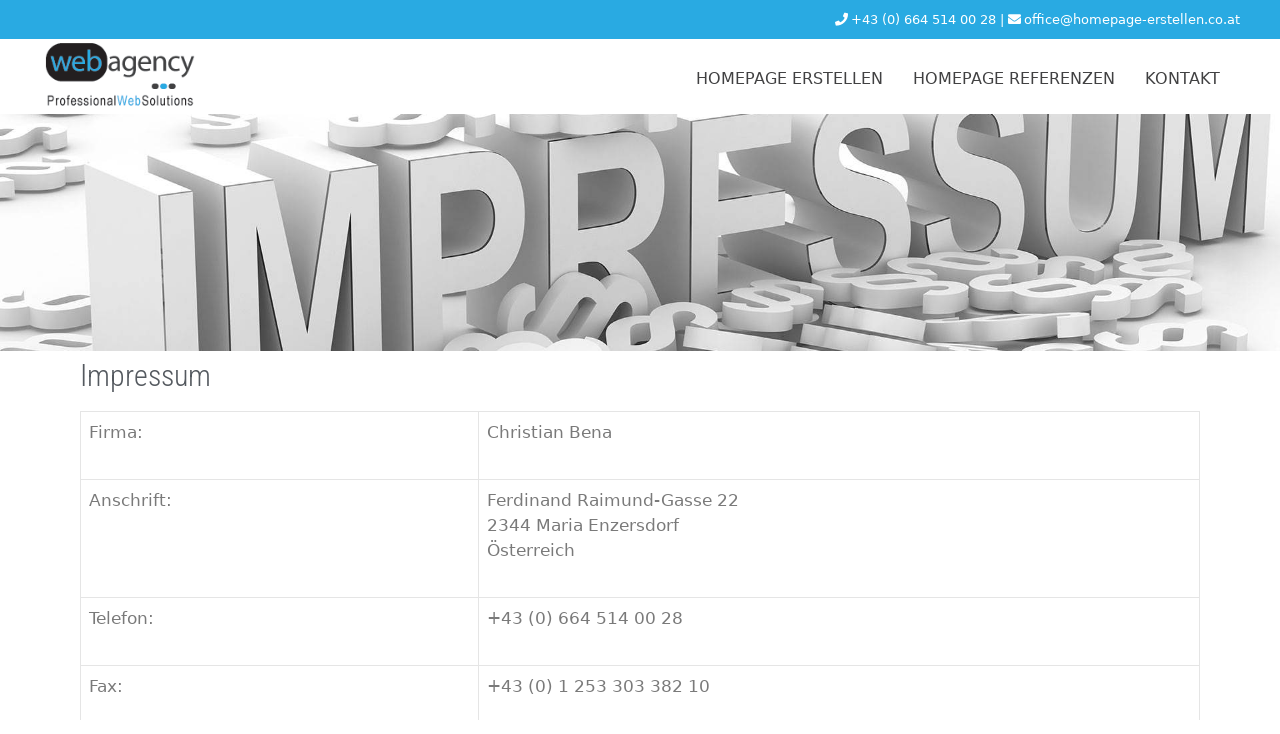

--- FILE ---
content_type: text/html; charset=UTF-8
request_url: https://www.homepage-erstellen.co.at/impressum/
body_size: 15363
content:
<!DOCTYPE html>
<html lang="de">
<head>
	<meta charset="UTF-8">
	<title>Impressum - Homepage erstellen</title>
<meta name="viewport" content="width=device-width, initial-scale=1"><meta name="description" content="Impressum Firma:Christian BenaAnschrift:Ferdinand Raimund-Gasse 22 2344 Maria Enzersdorf ÖsterreichTelefon:+43 (0) 664 514 00 28Fax:+43 (0) 1 253 303 382 10E-Mail:office@web-agency.atUID:ATU64160428Unternehmensgegenstand:Dienstleistungen in der automatischen Datenverarbeitung und InformationstechnikKammerzugehörigkeit:NÖ Wirtschaftskammer DatenschutzerklärungDie Nutzung unserer Seite ist ohne eine Angabe von personenbezogenen Daten möglich. Für die Nutzung einzelner Services unserer Seite können sich hierfür abweichende Regelungen&hellip;">
<meta name="robots" content="index, follow, max-snippet:-1, max-image-preview:large, max-video-preview:-1">
<link rel="canonical" href="https://www.homepage-erstellen.co.at/impressum/">
<meta property="og:url" content="https://www.homepage-erstellen.co.at/impressum/">
<meta property="og:site_name" content="Homepage erstellen">
<meta property="og:locale" content="de_DE">
<meta property="og:type" content="article">
<meta property="og:title" content="Impressum - Homepage erstellen">
<meta property="og:description" content="Impressum Firma:Christian BenaAnschrift:Ferdinand Raimund-Gasse 22 2344 Maria Enzersdorf ÖsterreichTelefon:+43 (0) 664 514 00 28Fax:+43 (0) 1 253 303 382 10E-Mail:office@web-agency.atUID:ATU64160428Unternehmensgegenstand:Dienstleistungen in der automatischen Datenverarbeitung und InformationstechnikKammerzugehörigkeit:NÖ Wirtschaftskammer DatenschutzerklärungDie Nutzung unserer Seite ist ohne eine Angabe von personenbezogenen Daten möglich. Für die Nutzung einzelner Services unserer Seite können sich hierfür abweichende Regelungen&hellip;">
<meta property="fb:pages" content="">
<meta property="fb:admins" content="">
<meta property="fb:app_id" content="">
<meta name="twitter:card" content="summary">
<meta name="twitter:title" content="Impressum - Homepage erstellen">
<meta name="twitter:description" content="Impressum Firma:Christian BenaAnschrift:Ferdinand Raimund-Gasse 22 2344 Maria Enzersdorf ÖsterreichTelefon:+43 (0) 664 514 00 28Fax:+43 (0) 1 253 303 382 10E-Mail:office@web-agency.atUID:ATU64160428Unternehmensgegenstand:Dienstleistungen in der automatischen Datenverarbeitung und InformationstechnikKammerzugehörigkeit:NÖ Wirtschaftskammer DatenschutzerklärungDie Nutzung unserer Seite ist ohne eine Angabe von personenbezogenen Daten möglich. Für die Nutzung einzelner Services unserer Seite können sich hierfür abweichende Regelungen&hellip;">


<link rel="alternate" type="application/rss+xml" title="Homepage erstellen &raquo; Feed" href="https://www.homepage-erstellen.co.at/feed/" />
<link rel="alternate" type="application/rss+xml" title="Homepage erstellen &raquo; Kommentar-Feed" href="https://www.homepage-erstellen.co.at/comments/feed/" />
<link rel="alternate" title="oEmbed (JSON)" type="application/json+oembed" href="https://www.homepage-erstellen.co.at/wp-json/oembed/1.0/embed?url=https%3A%2F%2Fwww.homepage-erstellen.co.at%2Fimpressum%2F" />
<link rel="alternate" title="oEmbed (XML)" type="text/xml+oembed" href="https://www.homepage-erstellen.co.at/wp-json/oembed/1.0/embed?url=https%3A%2F%2Fwww.homepage-erstellen.co.at%2Fimpressum%2F&#038;format=xml" />
<style id='wp-img-auto-sizes-contain-inline-css'>
img:is([sizes=auto i],[sizes^="auto," i]){contain-intrinsic-size:3000px 1500px}
/*# sourceURL=wp-img-auto-sizes-contain-inline-css */
</style>
<link rel='stylesheet' id='generate-fonts-css' href='//www.homepage-erstellen.co.at/wp-content/uploads/omgf/generate-fonts/generate-fonts.css?ver=1700463942' media='all' />
<style id='wp-emoji-styles-inline-css'>

	img.wp-smiley, img.emoji {
		display: inline !important;
		border: none !important;
		box-shadow: none !important;
		height: 1em !important;
		width: 1em !important;
		margin: 0 0.07em !important;
		vertical-align: -0.1em !important;
		background: none !important;
		padding: 0 !important;
	}
/*# sourceURL=wp-emoji-styles-inline-css */
</style>
<style id='classic-theme-styles-inline-css'>
/*! This file is auto-generated */
.wp-block-button__link{color:#fff;background-color:#32373c;border-radius:9999px;box-shadow:none;text-decoration:none;padding:calc(.667em + 2px) calc(1.333em + 2px);font-size:1.125em}.wp-block-file__button{background:#32373c;color:#fff;text-decoration:none}
/*# sourceURL=/wp-includes/css/classic-themes.min.css */
</style>
<style id='global-styles-inline-css'>
:root{--wp--preset--aspect-ratio--square: 1;--wp--preset--aspect-ratio--4-3: 4/3;--wp--preset--aspect-ratio--3-4: 3/4;--wp--preset--aspect-ratio--3-2: 3/2;--wp--preset--aspect-ratio--2-3: 2/3;--wp--preset--aspect-ratio--16-9: 16/9;--wp--preset--aspect-ratio--9-16: 9/16;--wp--preset--color--black: #000000;--wp--preset--color--cyan-bluish-gray: #abb8c3;--wp--preset--color--white: #ffffff;--wp--preset--color--pale-pink: #f78da7;--wp--preset--color--vivid-red: #cf2e2e;--wp--preset--color--luminous-vivid-orange: #ff6900;--wp--preset--color--luminous-vivid-amber: #fcb900;--wp--preset--color--light-green-cyan: #7bdcb5;--wp--preset--color--vivid-green-cyan: #00d084;--wp--preset--color--pale-cyan-blue: #8ed1fc;--wp--preset--color--vivid-cyan-blue: #0693e3;--wp--preset--color--vivid-purple: #9b51e0;--wp--preset--color--contrast: var(--contrast);--wp--preset--color--contrast-2: var(--contrast-2);--wp--preset--color--contrast-3: var(--contrast-3);--wp--preset--color--base: var(--base);--wp--preset--color--base-2: var(--base-2);--wp--preset--color--base-3: var(--base-3);--wp--preset--color--accent: var(--accent);--wp--preset--gradient--vivid-cyan-blue-to-vivid-purple: linear-gradient(135deg,rgb(6,147,227) 0%,rgb(155,81,224) 100%);--wp--preset--gradient--light-green-cyan-to-vivid-green-cyan: linear-gradient(135deg,rgb(122,220,180) 0%,rgb(0,208,130) 100%);--wp--preset--gradient--luminous-vivid-amber-to-luminous-vivid-orange: linear-gradient(135deg,rgb(252,185,0) 0%,rgb(255,105,0) 100%);--wp--preset--gradient--luminous-vivid-orange-to-vivid-red: linear-gradient(135deg,rgb(255,105,0) 0%,rgb(207,46,46) 100%);--wp--preset--gradient--very-light-gray-to-cyan-bluish-gray: linear-gradient(135deg,rgb(238,238,238) 0%,rgb(169,184,195) 100%);--wp--preset--gradient--cool-to-warm-spectrum: linear-gradient(135deg,rgb(74,234,220) 0%,rgb(151,120,209) 20%,rgb(207,42,186) 40%,rgb(238,44,130) 60%,rgb(251,105,98) 80%,rgb(254,248,76) 100%);--wp--preset--gradient--blush-light-purple: linear-gradient(135deg,rgb(255,206,236) 0%,rgb(152,150,240) 100%);--wp--preset--gradient--blush-bordeaux: linear-gradient(135deg,rgb(254,205,165) 0%,rgb(254,45,45) 50%,rgb(107,0,62) 100%);--wp--preset--gradient--luminous-dusk: linear-gradient(135deg,rgb(255,203,112) 0%,rgb(199,81,192) 50%,rgb(65,88,208) 100%);--wp--preset--gradient--pale-ocean: linear-gradient(135deg,rgb(255,245,203) 0%,rgb(182,227,212) 50%,rgb(51,167,181) 100%);--wp--preset--gradient--electric-grass: linear-gradient(135deg,rgb(202,248,128) 0%,rgb(113,206,126) 100%);--wp--preset--gradient--midnight: linear-gradient(135deg,rgb(2,3,129) 0%,rgb(40,116,252) 100%);--wp--preset--font-size--small: 13px;--wp--preset--font-size--medium: 20px;--wp--preset--font-size--large: 36px;--wp--preset--font-size--x-large: 42px;--wp--preset--spacing--20: 0.44rem;--wp--preset--spacing--30: 0.67rem;--wp--preset--spacing--40: 1rem;--wp--preset--spacing--50: 1.5rem;--wp--preset--spacing--60: 2.25rem;--wp--preset--spacing--70: 3.38rem;--wp--preset--spacing--80: 5.06rem;--wp--preset--shadow--natural: 6px 6px 9px rgba(0, 0, 0, 0.2);--wp--preset--shadow--deep: 12px 12px 50px rgba(0, 0, 0, 0.4);--wp--preset--shadow--sharp: 6px 6px 0px rgba(0, 0, 0, 0.2);--wp--preset--shadow--outlined: 6px 6px 0px -3px rgb(255, 255, 255), 6px 6px rgb(0, 0, 0);--wp--preset--shadow--crisp: 6px 6px 0px rgb(0, 0, 0);}:where(.is-layout-flex){gap: 0.5em;}:where(.is-layout-grid){gap: 0.5em;}body .is-layout-flex{display: flex;}.is-layout-flex{flex-wrap: wrap;align-items: center;}.is-layout-flex > :is(*, div){margin: 0;}body .is-layout-grid{display: grid;}.is-layout-grid > :is(*, div){margin: 0;}:where(.wp-block-columns.is-layout-flex){gap: 2em;}:where(.wp-block-columns.is-layout-grid){gap: 2em;}:where(.wp-block-post-template.is-layout-flex){gap: 1.25em;}:where(.wp-block-post-template.is-layout-grid){gap: 1.25em;}.has-black-color{color: var(--wp--preset--color--black) !important;}.has-cyan-bluish-gray-color{color: var(--wp--preset--color--cyan-bluish-gray) !important;}.has-white-color{color: var(--wp--preset--color--white) !important;}.has-pale-pink-color{color: var(--wp--preset--color--pale-pink) !important;}.has-vivid-red-color{color: var(--wp--preset--color--vivid-red) !important;}.has-luminous-vivid-orange-color{color: var(--wp--preset--color--luminous-vivid-orange) !important;}.has-luminous-vivid-amber-color{color: var(--wp--preset--color--luminous-vivid-amber) !important;}.has-light-green-cyan-color{color: var(--wp--preset--color--light-green-cyan) !important;}.has-vivid-green-cyan-color{color: var(--wp--preset--color--vivid-green-cyan) !important;}.has-pale-cyan-blue-color{color: var(--wp--preset--color--pale-cyan-blue) !important;}.has-vivid-cyan-blue-color{color: var(--wp--preset--color--vivid-cyan-blue) !important;}.has-vivid-purple-color{color: var(--wp--preset--color--vivid-purple) !important;}.has-black-background-color{background-color: var(--wp--preset--color--black) !important;}.has-cyan-bluish-gray-background-color{background-color: var(--wp--preset--color--cyan-bluish-gray) !important;}.has-white-background-color{background-color: var(--wp--preset--color--white) !important;}.has-pale-pink-background-color{background-color: var(--wp--preset--color--pale-pink) !important;}.has-vivid-red-background-color{background-color: var(--wp--preset--color--vivid-red) !important;}.has-luminous-vivid-orange-background-color{background-color: var(--wp--preset--color--luminous-vivid-orange) !important;}.has-luminous-vivid-amber-background-color{background-color: var(--wp--preset--color--luminous-vivid-amber) !important;}.has-light-green-cyan-background-color{background-color: var(--wp--preset--color--light-green-cyan) !important;}.has-vivid-green-cyan-background-color{background-color: var(--wp--preset--color--vivid-green-cyan) !important;}.has-pale-cyan-blue-background-color{background-color: var(--wp--preset--color--pale-cyan-blue) !important;}.has-vivid-cyan-blue-background-color{background-color: var(--wp--preset--color--vivid-cyan-blue) !important;}.has-vivid-purple-background-color{background-color: var(--wp--preset--color--vivid-purple) !important;}.has-black-border-color{border-color: var(--wp--preset--color--black) !important;}.has-cyan-bluish-gray-border-color{border-color: var(--wp--preset--color--cyan-bluish-gray) !important;}.has-white-border-color{border-color: var(--wp--preset--color--white) !important;}.has-pale-pink-border-color{border-color: var(--wp--preset--color--pale-pink) !important;}.has-vivid-red-border-color{border-color: var(--wp--preset--color--vivid-red) !important;}.has-luminous-vivid-orange-border-color{border-color: var(--wp--preset--color--luminous-vivid-orange) !important;}.has-luminous-vivid-amber-border-color{border-color: var(--wp--preset--color--luminous-vivid-amber) !important;}.has-light-green-cyan-border-color{border-color: var(--wp--preset--color--light-green-cyan) !important;}.has-vivid-green-cyan-border-color{border-color: var(--wp--preset--color--vivid-green-cyan) !important;}.has-pale-cyan-blue-border-color{border-color: var(--wp--preset--color--pale-cyan-blue) !important;}.has-vivid-cyan-blue-border-color{border-color: var(--wp--preset--color--vivid-cyan-blue) !important;}.has-vivid-purple-border-color{border-color: var(--wp--preset--color--vivid-purple) !important;}.has-vivid-cyan-blue-to-vivid-purple-gradient-background{background: var(--wp--preset--gradient--vivid-cyan-blue-to-vivid-purple) !important;}.has-light-green-cyan-to-vivid-green-cyan-gradient-background{background: var(--wp--preset--gradient--light-green-cyan-to-vivid-green-cyan) !important;}.has-luminous-vivid-amber-to-luminous-vivid-orange-gradient-background{background: var(--wp--preset--gradient--luminous-vivid-amber-to-luminous-vivid-orange) !important;}.has-luminous-vivid-orange-to-vivid-red-gradient-background{background: var(--wp--preset--gradient--luminous-vivid-orange-to-vivid-red) !important;}.has-very-light-gray-to-cyan-bluish-gray-gradient-background{background: var(--wp--preset--gradient--very-light-gray-to-cyan-bluish-gray) !important;}.has-cool-to-warm-spectrum-gradient-background{background: var(--wp--preset--gradient--cool-to-warm-spectrum) !important;}.has-blush-light-purple-gradient-background{background: var(--wp--preset--gradient--blush-light-purple) !important;}.has-blush-bordeaux-gradient-background{background: var(--wp--preset--gradient--blush-bordeaux) !important;}.has-luminous-dusk-gradient-background{background: var(--wp--preset--gradient--luminous-dusk) !important;}.has-pale-ocean-gradient-background{background: var(--wp--preset--gradient--pale-ocean) !important;}.has-electric-grass-gradient-background{background: var(--wp--preset--gradient--electric-grass) !important;}.has-midnight-gradient-background{background: var(--wp--preset--gradient--midnight) !important;}.has-small-font-size{font-size: var(--wp--preset--font-size--small) !important;}.has-medium-font-size{font-size: var(--wp--preset--font-size--medium) !important;}.has-large-font-size{font-size: var(--wp--preset--font-size--large) !important;}.has-x-large-font-size{font-size: var(--wp--preset--font-size--x-large) !important;}
:where(.wp-block-post-template.is-layout-flex){gap: 1.25em;}:where(.wp-block-post-template.is-layout-grid){gap: 1.25em;}
:where(.wp-block-term-template.is-layout-flex){gap: 1.25em;}:where(.wp-block-term-template.is-layout-grid){gap: 1.25em;}
:where(.wp-block-columns.is-layout-flex){gap: 2em;}:where(.wp-block-columns.is-layout-grid){gap: 2em;}
:root :where(.wp-block-pullquote){font-size: 1.5em;line-height: 1.6;}
/*# sourceURL=global-styles-inline-css */
</style>
<link rel='stylesheet' id='wpa-css-css' href='https://www.homepage-erstellen.co.at/wp-content/plugins/honeypot/includes/css/wpa.css?ver=2.3.04' media='all' />
<link rel='stylesheet' id='generate-style-grid-css' href='https://www.homepage-erstellen.co.at/wp-content/themes/generatepress/assets/css/unsemantic-grid.min.css?ver=3.6.1' media='all' />
<link rel='stylesheet' id='generate-style-css' href='https://www.homepage-erstellen.co.at/wp-content/themes/generatepress/assets/css/style.min.css?ver=3.6.1' media='all' />
<style id='generate-style-inline-css'>
body{background-color:#ffffff;color:#3a3a3a;}a{color:#3c728c;}a:hover, a:focus, a:active{color:#000000;}body .grid-container{max-width:1200px;}.wp-block-group__inner-container{max-width:1200px;margin-left:auto;margin-right:auto;}.site-header .header-image{width:150px;}.generate-back-to-top{font-size:20px;border-radius:3px;position:fixed;bottom:30px;right:30px;line-height:40px;width:40px;text-align:center;z-index:10;transition:opacity 300ms ease-in-out;opacity:0.1;transform:translateY(1000px);}.generate-back-to-top__show{opacity:1;transform:translateY(0);}:root{--contrast:#222222;--contrast-2:#575760;--contrast-3:#b2b2be;--base:#f0f0f0;--base-2:#f7f8f9;--base-3:#ffffff;--accent:#1e73be;}:root .has-contrast-color{color:var(--contrast);}:root .has-contrast-background-color{background-color:var(--contrast);}:root .has-contrast-2-color{color:var(--contrast-2);}:root .has-contrast-2-background-color{background-color:var(--contrast-2);}:root .has-contrast-3-color{color:var(--contrast-3);}:root .has-contrast-3-background-color{background-color:var(--contrast-3);}:root .has-base-color{color:var(--base);}:root .has-base-background-color{background-color:var(--base);}:root .has-base-2-color{color:var(--base-2);}:root .has-base-2-background-color{background-color:var(--base-2);}:root .has-base-3-color{color:var(--base-3);}:root .has-base-3-background-color{background-color:var(--base-3);}:root .has-accent-color{color:var(--accent);}:root .has-accent-background-color{background-color:var(--accent);}body, button, input, select, textarea{font-weight:300;}body{line-height:1.5;}.entry-content > [class*="wp-block-"]:not(:last-child):not(.wp-block-heading){margin-bottom:1.5em;}.main-title{font-weight:300;font-size:45px;}.main-navigation a, .menu-toggle{font-weight:300;text-transform:uppercase;font-size:16px;}.main-navigation .main-nav ul ul li a{font-size:15px;}.widget-title{font-family:"Roboto", sans-serif;font-weight:300;text-transform:uppercase;font-size:27px;}.sidebar .widget, .footer-widgets .widget{font-size:16px;}h1{font-family:"Roboto Condensed", sans-serif;font-weight:300;text-transform:uppercase;font-size:35px;}h2{font-family:"Roboto Condensed", sans-serif;font-weight:300;font-size:30px;}h3{font-family:"Roboto Condensed", sans-serif;font-size:20px;}h4{font-size:inherit;}h5{font-size:inherit;}@media (max-width:768px){.main-title{font-size:20px;}h1{font-size:30px;}h2{font-size:25px;}}.top-bar{background-color:#29aae2;color:#ffffff;}.top-bar a{color:#ffffff;}.top-bar a:hover{color:#dbdbdb;}.site-header{background-color:#ffffff;color:#3a3a3a;}.site-header a{color:#3a3a3a;}.main-title a,.main-title a:hover{color:#222222;}.site-description{color:#757575;}.mobile-menu-control-wrapper .menu-toggle,.mobile-menu-control-wrapper .menu-toggle:hover,.mobile-menu-control-wrapper .menu-toggle:focus,.has-inline-mobile-toggle #site-navigation.toggled{background-color:rgba(0, 0, 0, 0.02);}.main-navigation,.main-navigation ul ul{background-color:#ffffff;}.main-navigation .main-nav ul li a, .main-navigation .menu-toggle, .main-navigation .menu-bar-items{color:#414142;}.main-navigation .main-nav ul li:not([class*="current-menu-"]):hover > a, .main-navigation .main-nav ul li:not([class*="current-menu-"]):focus > a, .main-navigation .main-nav ul li.sfHover:not([class*="current-menu-"]) > a, .main-navigation .menu-bar-item:hover > a, .main-navigation .menu-bar-item.sfHover > a{color:#29aae2;background-color:#ffffff;}button.menu-toggle:hover,button.menu-toggle:focus,.main-navigation .mobile-bar-items a,.main-navigation .mobile-bar-items a:hover,.main-navigation .mobile-bar-items a:focus{color:#414142;}.main-navigation .main-nav ul li[class*="current-menu-"] > a{color:#414142;}.navigation-search input[type="search"],.navigation-search input[type="search"]:active, .navigation-search input[type="search"]:focus, .main-navigation .main-nav ul li.search-item.active > a, .main-navigation .menu-bar-items .search-item.active > a{color:#29aae2;background-color:#ffffff;}.main-navigation ul ul{background-color:#50575a;}.main-navigation .main-nav ul ul li a{color:#ffffff;}.main-navigation .main-nav ul ul li:not([class*="current-menu-"]):hover > a,.main-navigation .main-nav ul ul li:not([class*="current-menu-"]):focus > a, .main-navigation .main-nav ul ul li.sfHover:not([class*="current-menu-"]) > a{color:#ffffff;background-color:#50575a;}.main-navigation .main-nav ul ul li[class*="current-menu-"] > a{color:#ffffff;background-color:#50575a;}.separate-containers .inside-article, .separate-containers .comments-area, .separate-containers .page-header, .one-container .container, .separate-containers .paging-navigation, .inside-page-header{background-color:#ffffff;}.entry-meta{color:#595959;}.entry-meta a{color:#595959;}.entry-meta a:hover{color:#3c728c;}.sidebar .widget{background-color:#ffffff;}.sidebar .widget .widget-title{color:#000000;}.footer-widgets{color:#ffffff;background-color:#29aae2;}.footer-widgets a{color:#ffffff;}.footer-widgets a:hover{color:#ffffff;}.footer-widgets .widget-title{color:#ffffff;}.site-info{color:#ffffff;background-color:#29aae2;}.site-info a{color:#ffffff;}.site-info a:hover{color:#606060;}.footer-bar .widget_nav_menu .current-menu-item a{color:#606060;}input[type="text"],input[type="email"],input[type="url"],input[type="password"],input[type="search"],input[type="tel"],input[type="number"],textarea,select{color:#666666;background-color:#fafafa;border-color:#cccccc;}input[type="text"]:focus,input[type="email"]:focus,input[type="url"]:focus,input[type="password"]:focus,input[type="search"]:focus,input[type="tel"]:focus,input[type="number"]:focus,textarea:focus,select:focus{color:#666666;background-color:#ffffff;border-color:#bfbfbf;}button,html input[type="button"],input[type="reset"],input[type="submit"],a.button,a.wp-block-button__link:not(.has-background){color:#ffffff;background-color:#5a6368;}button:hover,html input[type="button"]:hover,input[type="reset"]:hover,input[type="submit"]:hover,a.button:hover,button:focus,html input[type="button"]:focus,input[type="reset"]:focus,input[type="submit"]:focus,a.button:focus,a.wp-block-button__link:not(.has-background):active,a.wp-block-button__link:not(.has-background):focus,a.wp-block-button__link:not(.has-background):hover{color:#ffffff;background-color:#50575a;}a.generate-back-to-top{background-color:rgba( 0,0,0,0.4 );color:#ffffff;}a.generate-back-to-top:hover,a.generate-back-to-top:focus{background-color:rgba( 0,0,0,0.6 );color:#ffffff;}:root{--gp-search-modal-bg-color:var(--base-3);--gp-search-modal-text-color:var(--contrast);--gp-search-modal-overlay-bg-color:rgba(0,0,0,0.2);}@media (max-width: 768px){.main-navigation .menu-bar-item:hover > a, .main-navigation .menu-bar-item.sfHover > a{background:none;color:#414142;}}.inside-top-bar{padding:10px;}.inside-header{padding:0px 5px 0px 5px;}.separate-containers .inside-article, .separate-containers .comments-area, .separate-containers .page-header, .separate-containers .paging-navigation, .one-container .site-content, .inside-page-header{padding:0px 10px 0px 10px;}.site-main .wp-block-group__inner-container{padding:0px 10px 0px 10px;}.entry-content .alignwide, body:not(.no-sidebar) .entry-content .alignfull{margin-left:-10px;width:calc(100% + 20px);max-width:calc(100% + 20px);}.one-container.right-sidebar .site-main,.one-container.both-right .site-main{margin-right:10px;}.one-container.left-sidebar .site-main,.one-container.both-left .site-main{margin-left:10px;}.one-container.both-sidebars .site-main{margin:0px 10px 0px 10px;}.main-navigation .main-nav ul li a,.menu-toggle,.main-navigation .mobile-bar-items a{padding-left:15px;padding-right:15px;line-height:20px;}.main-navigation .main-nav ul ul li a{padding:20px 15px 20px 15px;}.navigation-search input[type="search"]{height:20px;}.rtl .menu-item-has-children .dropdown-menu-toggle{padding-left:15px;}.menu-item-has-children .dropdown-menu-toggle{padding-right:15px;}.menu-item-has-children ul .dropdown-menu-toggle{padding-top:20px;padding-bottom:20px;margin-top:-20px;}.rtl .main-navigation .main-nav ul li.menu-item-has-children > a{padding-right:15px;}.site-info{padding:4px 20px 20px 20px;}@media (max-width:768px){.separate-containers .inside-article, .separate-containers .comments-area, .separate-containers .page-header, .separate-containers .paging-navigation, .one-container .site-content, .inside-page-header{padding:0px 30px 0px 30px;}.site-main .wp-block-group__inner-container{padding:0px 30px 0px 30px;}.site-info{padding-right:10px;padding-left:10px;}.entry-content .alignwide, body:not(.no-sidebar) .entry-content .alignfull{margin-left:-30px;width:calc(100% + 60px);max-width:calc(100% + 60px);}}.one-container .sidebar .widget{padding:0px;}@media (max-width: 768px){.main-navigation .menu-toggle,.main-navigation .mobile-bar-items,.sidebar-nav-mobile:not(#sticky-placeholder){display:block;}.main-navigation ul,.gen-sidebar-nav{display:none;}[class*="nav-float-"] .site-header .inside-header > *{float:none;clear:both;}}
.footer-widgets{background-image:url('https://www.homepage-erstellen.co.at/wp-content/uploads/banner-diagonal.png');background-size:cover;background-attachment:local;background-position:center center;}
.main-navigation .navigation-logo img {height:20px;}@media (max-width: 1210px) {.main-navigation .navigation-logo.site-logo {margin-left:0;}body.sticky-menu-logo.nav-float-left .main-navigation .site-logo.navigation-logo {margin-right:0;}}.main-navigation .main-nav ul li a,.menu-toggle,.main-navigation .mobile-bar-items a{transition: line-height 300ms ease}
.navigation-branding .main-title{font-weight:300;text-transform:none;font-size:45px;}@media (max-width: 768px){.navigation-branding .main-title{font-size:20px;}}
/*# sourceURL=generate-style-inline-css */
</style>
<link rel='stylesheet' id='generate-mobile-style-css' href='https://www.homepage-erstellen.co.at/wp-content/themes/generatepress/assets/css/mobile.min.css?ver=3.6.1' media='all' />
<link rel='stylesheet' id='generate-font-icons-css' href='https://www.homepage-erstellen.co.at/wp-content/themes/generatepress/assets/css/components/font-icons.min.css?ver=3.6.1' media='all' />
<link rel='stylesheet' id='font-awesome-css' href='https://www.homepage-erstellen.co.at/wp-content/plugins/elementor/assets/lib/font-awesome/css/font-awesome.min.css?ver=4.7.0' media='all' />
<link rel='stylesheet' id='generate-child-css' href='https://www.homepage-erstellen.co.at/wp-content/themes/web-agency/style.css?ver=1485265514' media='all' />
<link rel='stylesheet' id='elementor-frontend-css' href='https://www.homepage-erstellen.co.at/wp-content/plugins/elementor/assets/css/frontend.min.css?ver=3.33.4' media='all' />
<style id='elementor-frontend-inline-css'>
.elementor-kit-470{--e-global-color-primary:#54595F;--e-global-color-secondary:#54595F;--e-global-color-text:#7A7A7A;--e-global-color-accent:#29AAE2;--e-global-color-77565e2e:#ADADAD;--e-global-color-63d1a9a6:RGBA(41,170,226,0.57);--e-global-color-7646bfc6:#414142;--e-global-color-3c47eb51:#95C744;--e-global-color-1356f2cf:#000;--e-global-color-4c1d47f1:#FFF;--e-global-typography-primary-font-family:"Roboto";--e-global-typography-primary-font-weight:600;--e-global-typography-secondary-font-family:"Roboto Slab";--e-global-typography-secondary-font-weight:400;--e-global-typography-text-font-family:"Roboto";--e-global-typography-text-font-weight:400;--e-global-typography-accent-font-family:"Roboto";--e-global-typography-accent-font-weight:500;}.elementor-kit-470 e-page-transition{background-color:#FFBC7D;}.elementor-section.elementor-section-boxed > .elementor-container{max-width:1140px;}.e-con{--container-max-width:1140px;}{}h1.entry-title{display:var(--page-title-display);}@media(max-width:1024px){.elementor-section.elementor-section-boxed > .elementor-container{max-width:1024px;}.e-con{--container-max-width:1024px;}}@media(max-width:767px){.elementor-section.elementor-section-boxed > .elementor-container{max-width:767px;}.e-con{--container-max-width:767px;}}
.elementor-60 .elementor-element.elementor-element-e6iyv7d:not(.elementor-motion-effects-element-type-background), .elementor-60 .elementor-element.elementor-element-e6iyv7d > .elementor-motion-effects-container > .elementor-motion-effects-layer{background-image:url("https://www.homepage-erstellen.co.at/wp-content/uploads/impressum.jpg");background-position:center center;background-repeat:no-repeat;background-size:cover;}.elementor-60 .elementor-element.elementor-element-e6iyv7d > .elementor-background-overlay{background-color:transparent;background-image:linear-gradient(200deg, #29aae2 39%, #ffffff 100%);opacity:0.76;transition:background 0.3s, border-radius 0.3s, opacity 0.3s;}.elementor-60 .elementor-element.elementor-element-e6iyv7d{transition:background 0.3s, border 0.3s, border-radius 0.3s, box-shadow 0.3s;padding:10% 0% 10% 0%;}.elementor-widget-heading .elementor-heading-title{color:var( --e-global-color-primary );}.elementor-widget-text-editor{color:var( --e-global-color-text );}.elementor-widget-text-editor.elementor-drop-cap-view-stacked .elementor-drop-cap{background-color:var( --e-global-color-primary );}.elementor-widget-text-editor.elementor-drop-cap-view-framed .elementor-drop-cap, .elementor-widget-text-editor.elementor-drop-cap-view-default .elementor-drop-cap{color:var( --e-global-color-primary );border-color:var( --e-global-color-primary );}
/*# sourceURL=elementor-frontend-inline-css */
</style>
<link rel='stylesheet' id='font-awesome-5-all-css' href='https://www.homepage-erstellen.co.at/wp-content/plugins/elementor/assets/lib/font-awesome/css/all.min.css?ver=3.33.4' media='all' />
<link rel='stylesheet' id='font-awesome-4-shim-css' href='https://www.homepage-erstellen.co.at/wp-content/plugins/elementor/assets/lib/font-awesome/css/v4-shims.min.css?ver=3.33.4' media='all' />
<link rel='stylesheet' id='widget-heading-css' href='https://www.homepage-erstellen.co.at/wp-content/plugins/elementor/assets/css/widget-heading.min.css?ver=3.33.4' media='all' />
<link rel='stylesheet' id='generate-secondary-nav-css' href='https://www.homepage-erstellen.co.at/wp-content/plugins/gp-premium/secondary-nav/functions/css/style.min.css?ver=2.5.5' media='all' />
<style id='generate-secondary-nav-inline-css'>
.secondary-navigation{background-color:#636363;}.secondary-navigation .top-bar{color:#ffffff;line-height:40px;font-weight:normal;text-transform:none;font-size:13px;}.secondary-navigation .top-bar a{color:#ffffff;}.secondary-navigation .top-bar a:hover, .secondary-navigation .top-bar a:focus{color:#303030;}.secondary-navigation .main-nav ul li a,.secondary-navigation .menu-toggle,.secondary-menu-bar-items .menu-bar-item > a{color:#ffffff;}.secondary-navigation .secondary-menu-bar-items{color:#ffffff;}button.secondary-menu-toggle:hover,button.secondary-menu-toggle:focus{color:#ffffff;}.widget-area .secondary-navigation{margin-bottom:20px;}.secondary-navigation ul ul{background-color:#303030;top:auto;}.secondary-navigation .main-nav ul ul li a{color:#ffffff;}.secondary-navigation .main-nav ul li:not([class*="current-menu-"]):hover > a, .secondary-navigation .main-nav ul li:not([class*="current-menu-"]):focus > a, .secondary-navigation .main-nav ul li.sfHover:not([class*="current-menu-"]) > a, .secondary-menu-bar-items .menu-bar-item:hover > a{color:#ffffff;background-color:#303030;}.secondary-navigation .main-nav ul ul li:not([class*="current-menu-"]):hover > a,.secondary-navigation .main-nav ul ul li:not([class*="current-menu-"]):focus > a,.secondary-navigation .main-nav ul ul li.sfHover:not([class*="current-menu-"]) > a{color:#ffffff;background-color:#474747;}.secondary-navigation .main-nav ul li[class*="current-menu-"] > a{color:#222222;background-color:#ffffff;}.secondary-navigation .main-nav ul ul li[class*="current-menu-"] > a{color:#ffffff;background-color:#474747;}@media (max-width: 768px) {.secondary-menu-bar-items .menu-bar-item:hover > a{background: none;color: #ffffff;}}
/*# sourceURL=generate-secondary-nav-inline-css */
</style>
<link rel='stylesheet' id='generate-sticky-css' href='https://www.homepage-erstellen.co.at/wp-content/plugins/gp-premium/menu-plus/functions/css/sticky.min.css?ver=2.5.5' media='all' />
<link rel='stylesheet' id='generate-offside-css' href='https://www.homepage-erstellen.co.at/wp-content/plugins/gp-premium/menu-plus/functions/css/offside.min.css?ver=2.5.5' media='all' />
<style id='generate-offside-inline-css'>
:root{--gp-slideout-width:265px;}.slideout-navigation.main-navigation .main-nav ul li a{font-weight:normal;text-transform:none;}.slideout-navigation.main-navigation.do-overlay .main-nav ul ul li a{font-size:1em;}.slideout-navigation, .slideout-navigation a{color:#414142;}.slideout-navigation button.slideout-exit{color:#414142;padding-left:15px;padding-right:15px;}.slideout-navigation .dropdown-menu-toggle:before{content:"\f107";}.slideout-navigation .sfHover > a .dropdown-menu-toggle:before{content:"\f106";}@media (max-width: 768px){.menu-bar-item.slideout-toggle{display:none;}}
/*# sourceURL=generate-offside-inline-css */
</style>
<link rel='stylesheet' id='gp-premium-icons-css' href='https://www.homepage-erstellen.co.at/wp-content/plugins/gp-premium/general/icons/icons.min.css?ver=2.5.5' media='all' />
<link rel='stylesheet' id='generate-menu-logo-css' href='https://www.homepage-erstellen.co.at/wp-content/plugins/gp-premium/menu-plus/functions/css/menu-logo.min.css?ver=2.5.5' media='all' />
<style id='generate-menu-logo-inline-css'>
@media (max-width: 768px){.sticky-menu-logo .navigation-stick:not(.mobile-header-navigation) .menu-toggle,.menu-logo .main-navigation:not(.mobile-header-navigation) .menu-toggle{display:inline-block;clear:none;width:auto;float:right;}.sticky-menu-logo .navigation-stick:not(.mobile-header-navigation) .mobile-bar-items,.menu-logo .main-navigation:not(.mobile-header-navigation) .mobile-bar-items{position:relative;float:right;}.regular-menu-logo .main-navigation:not(.navigation-stick):not(.mobile-header-navigation) .menu-toggle{display:inline-block;clear:none;width:auto;float:right;}.regular-menu-logo .main-navigation:not(.navigation-stick):not(.mobile-header-navigation) .mobile-bar-items{position:relative;float:right;}body[class*="nav-float-"].menu-logo-enabled:not(.sticky-menu-logo) .main-navigation .main-nav{display:block;}.sticky-menu-logo.nav-float-left .navigation-stick:not(.mobile-header-navigation) .menu-toggle,.menu-logo.nav-float-left .main-navigation:not(.mobile-header-navigation) .menu-toggle,.regular-menu-logo.nav-float-left .main-navigation:not(.navigation-stick):not(.mobile-header-navigation) .menu-toggle{float:left;}}
/*# sourceURL=generate-menu-logo-inline-css */
</style>
<link rel='stylesheet' id='generate-navigation-branding-css' href='https://www.homepage-erstellen.co.at/wp-content/plugins/gp-premium/menu-plus/functions/css/navigation-branding.min.css?ver=2.5.5' media='all' />
<style id='generate-navigation-branding-inline-css'>
@media (max-width: 768px){.site-header, #site-navigation, #sticky-navigation{display:none !important;opacity:0.0;}#mobile-header{display:block !important;width:100% !important;}#mobile-header .main-nav > ul{display:none;}#mobile-header.toggled .main-nav > ul, #mobile-header .menu-toggle, #mobile-header .mobile-bar-items{display:block;}#mobile-header .main-nav{-ms-flex:0 0 100%;flex:0 0 100%;-webkit-box-ordinal-group:5;-ms-flex-order:4;order:4;}.navigation-branding .main-title a, .navigation-branding .main-title a:hover, .navigation-branding .main-title a:visited{color:#414142;}}.navigation-branding img, .site-logo.mobile-header-logo img{height:20px;width:auto;}.navigation-branding .main-title{line-height:20px;}@media (max-width: 1210px){#site-navigation .navigation-branding, #sticky-navigation .navigation-branding{margin-left:10px;}}@media (max-width: 768px){.main-navigation:not(.slideout-navigation) .main-nav{-ms-flex:0 0 100%;flex:0 0 100%;}.main-navigation:not(.slideout-navigation) .inside-navigation{-ms-flex-wrap:wrap;flex-wrap:wrap;display:-webkit-box;display:-ms-flexbox;display:flex;}.nav-aligned-center .navigation-branding, .nav-aligned-left .navigation-branding{margin-right:auto;}.nav-aligned-center  .main-navigation.has-branding:not(.slideout-navigation) .inside-navigation .main-nav,.nav-aligned-center  .main-navigation.has-sticky-branding.navigation-stick .inside-navigation .main-nav,.nav-aligned-left  .main-navigation.has-branding:not(.slideout-navigation) .inside-navigation .main-nav,.nav-aligned-left  .main-navigation.has-sticky-branding.navigation-stick .inside-navigation .main-nav{margin-right:0px;}}
/*# sourceURL=generate-navigation-branding-inline-css */
</style>
<link rel='stylesheet' id='elementor-gf-local-roboto-css' href='//www.homepage-erstellen.co.at/wp-content/uploads/omgf/elementor-gf-local-roboto/elementor-gf-local-roboto.css?ver=1700463942' media='all' />
<link rel='stylesheet' id='elementor-gf-local-robotoslab-css' href='//www.homepage-erstellen.co.at/wp-content/uploads/omgf/elementor-gf-local-robotoslab/elementor-gf-local-robotoslab.css?ver=1700463942' media='all' />
<script src="https://www.homepage-erstellen.co.at/wp-includes/js/jquery/jquery.min.js?ver=3.7.1" id="jquery-core-js"></script>
<script src="https://www.homepage-erstellen.co.at/wp-includes/js/jquery/jquery-migrate.min.js?ver=3.4.1" id="jquery-migrate-js"></script>
<script src="https://www.homepage-erstellen.co.at/wp-content/plugins/elementor/assets/lib/font-awesome/js/v4-shims.min.js?ver=3.33.4" id="font-awesome-4-shim-js"></script>
<link rel="https://api.w.org/" href="https://www.homepage-erstellen.co.at/wp-json/" /><link rel="alternate" title="JSON" type="application/json" href="https://www.homepage-erstellen.co.at/wp-json/wp/v2/pages/60" /><link rel="icon" href="https://www.homepage-erstellen.co.at/wp-content/uploads/homepage-erstellen-150x150.gif" sizes="32x32" />
<link rel="icon" href="https://www.homepage-erstellen.co.at/wp-content/uploads/homepage-erstellen.gif" sizes="192x192" />
<link rel="apple-touch-icon" href="https://www.homepage-erstellen.co.at/wp-content/uploads/homepage-erstellen.gif" />
<meta name="msapplication-TileImage" content="https://www.homepage-erstellen.co.at/wp-content/uploads/homepage-erstellen.gif" />
		<style id="wp-custom-css">
			.main-navigation {margin-top: 30px;}

nav#sticky-navigation.main-navigation.navigation-clone.navigation-stick  {margin-top: 0px;}

#page_outer {background-color: #fff;}


.header-widget .widget
{
  padding-top: 0px;
  padding-right: 0px;
  padding-bottom: 00px;
  padding-left: 0px;
  margin-bottom: 0px;
}

.inside-footer-widgets .inner-padding
{
  padding-top: 0px;
  padding-right: 40px;
  padding-bottom: 0px;
  padding-left: 20px;
}


.widget-title
{
  margin-bottom: 10px;
  font-size: 20px;
}

ul#menu-footer-menu li {

list-style-type: none;
  list-style-image: none;
  list-style-position: outside;

}

#menu-footer-menu-container {

float: left;

}

.info {

text-align:right;
}


.footer-widgets h1  {
	/*color: #299ad2;
	font-size: 23px;
	font-weight: 400;
	text-transform: uppercase;/*	background-color: #353435;
	padding: 3px 0 3px 10px;*/
	/*border-bottom: 1px dotted #686868;
	padding-bottom: 5px;*/
}


.icon_16 {
	display: inline-block;
	height: 16px;
	margin: 6px;
	text-indent: 20px;
	vertical-align: middle;
	width: 16px
}
.icon_16:hover {
	opacity: 0.9
}

.phone {
	background: url(http://localhost/wordpressmehrsprachig/wp-content/uploads/2016/11/phone2.png) no-repeat;
	background-size: 100% 100%
}

.mail {
	background: url(/wp-content/uploads/2016/11/mail2.png) no-repeat;
	background-size: 100% 100%
}

.mobile {
	background: url(/wp-content/uploads/2016/11/mobile2.png) no-repeat;
	background-size: 100% 100%
}

.fax {
	background: url(/wp-content/uploads/2016/10/fax2.png) no-repeat;
	background-size: 100% 100%
}
.map {
	background: url(/wp-content/uploads/2016/10/map.png) no-repeat;
	background-size: 100% 100%
}


.ppt
{
  
  display: none !important;
  font-size: 17px;
  margin-top: 0px;
  margin-right: 0px;
  margin-bottom: 5px;
  margin-left: 15px;
  z-index: 9999;
}


@media only screen and (max-width: 767px) {

ul#menu-slidemenue li a {font-size: 11px;}

.main-navigation {margin-top: 0px;}

.info {
padding-top: 0px;
text-align: center;
}



#lang_sel_list
{
  height: 22px;
  position: absolute;
  z-index: 99;
  font-family: verdana,arial,sans-serif;
  text-align: center;
}    
.header-widget .widget #lang_sel_list
{
  padding-top: 0px;
  padding-right: 0px;
  padding-bottom: 00px;
  padding-left: 0px;
  margin-bottom: 0px;
    text-align: center;
}
    
  

}



	/*-------------------------------------------------------------------------*/
/*	 disable secondary menu mobile toggle
/*-------------------------------------------------------------------------*/
	

.secondary-navigation .menu-toggle {
      display: none;
}

.space {padding: 40px 0 40px 0}




			</style>
		</head>

<body class="wp-singular page-template-default page page-id-60 wp-custom-logo wp-embed-responsive wp-theme-generatepress wp-child-theme-web-agency post-image-aligned-center secondary-nav-above-header secondary-nav-aligned-right slideout-enabled slideout-mobile sticky-menu-fade sticky-enabled sticky-menu-logo menu-logo-enabled desktop-sticky-menu mobile-header no-sidebar nav-float-right one-container contained-header active-footer-widgets-3 header-aligned-left dropdown-hover elementor-default elementor-kit-470 elementor-page elementor-page-60" itemtype="https://schema.org/WebPage" itemscope>
	<a class="screen-reader-text skip-link" href="#content" title="Zum Inhalt springen">Zum Inhalt springen</a>		<div class="top-bar top-bar-align-right">
			<div class="inside-top-bar grid-container grid-parent">
				<aside id="text-2" class="widget inner-padding widget_text">			<div class="textwidget"><div class="info">
  
<i class="fa fa-phone" style="color:#fff">&nbsp;</i><a href="tel:+436645140028">+43 (0) 664 514 00 28</a>  |
<i class="fa fa-envelope" style="color:#fff;">&nbsp;</i><a href="mailto:office@web-agency.at">office@homepage-erstellen.co.at</a> 
 
</div> 
</div>
		</aside>			</div>
		</div>
					<nav id="secondary-navigation" aria-label="Secondary" class="secondary-navigation grid-container grid-parent" itemtype="https://schema.org/SiteNavigationElement" itemscope>
				<div class="inside-navigation grid-container grid-parent">
										<button class="menu-toggle secondary-menu-toggle">
						<span class="mobile-menu">Menu</span>					</button>
									</div><!-- .inside-navigation -->
			</nav><!-- #secondary-navigation -->
					<header class="site-header grid-container grid-parent" id="masthead" aria-label="Website"  itemtype="https://schema.org/WPHeader" itemscope>
			<div class="inside-header">
				<div class="site-logo">
					<a href="https://www.homepage-erstellen.co.at/" rel="home">
						<img  class="header-image is-logo-image" alt="Homepage erstellen" src="https://www.homepage-erstellen.co.at/wp-content/uploads/logo_web_agency.png" srcset="https://www.homepage-erstellen.co.at/wp-content/uploads/logo_web_agency.png 1x, https://www.homepage-erstellen.co.at/wp-content/uploads/logo_web_agency-150x90.png 2x" width="180" height="90" />
					</a>
				</div>		<nav class="main-navigation sub-menu-right" id="site-navigation" aria-label="Primär"  itemtype="https://schema.org/SiteNavigationElement" itemscope>
			<div class="inside-navigation grid-container grid-parent">
				<div class="site-logo sticky-logo navigation-logo">
					<a href="https://www.homepage-erstellen.co.at/" title="Homepage erstellen" rel="home">
						<img src="https://www.homepage-erstellen.co.at/wp-content/uploads/homepage-erstellen-mobile.gif" alt="Homepage erstellen" class="is-logo-image" />
					</a>
				</div>				<button class="menu-toggle" aria-controls="generate-slideout-menu" aria-expanded="false">
					<span class="screen-reader-text">Menü</span>				</button>
				<div id="primary-menu" class="main-nav"><ul id="menu-hauptmenu" class=" menu sf-menu"><li id="menu-item-170" class="menu-item menu-item-type-post_type menu-item-object-page menu-item-home menu-item-170"><a href="https://www.homepage-erstellen.co.at/">Homepage erstellen</a></li>
<li id="menu-item-169" class="menu-item menu-item-type-post_type menu-item-object-page menu-item-169"><a href="https://www.homepage-erstellen.co.at/homepage-referenzen/">Homepage Referenzen</a></li>
<li id="menu-item-108" class="menu-item menu-item-type-post_type menu-item-object-page menu-item-108"><a href="https://www.homepage-erstellen.co.at/kontakt/">Kontakt</a></li>
</ul></div>			</div>
		</nav>
					</div>
		</header>
				<nav id="mobile-header" itemtype="https://schema.org/SiteNavigationElement" itemscope class="main-navigation mobile-header-navigation has-branding">
			<div class="inside-navigation grid-container grid-parent">
				<div class="navigation-branding"><p class="main-title" itemprop="headline">
							<a href="https://www.homepage-erstellen.co.at/" rel="home">
								Homepage erstellen
							</a>
						</p></div>					<button class="menu-toggle" aria-controls="mobile-menu" aria-expanded="false">
						<span class="screen-reader-text">Menü</span>					</button>
					<div id="mobile-menu" class="main-nav"><ul id="menu-hauptmenu-1" class=" menu sf-menu"><li class="menu-item menu-item-type-post_type menu-item-object-page menu-item-home menu-item-170"><a href="https://www.homepage-erstellen.co.at/">Homepage erstellen</a></li>
<li class="menu-item menu-item-type-post_type menu-item-object-page menu-item-169"><a href="https://www.homepage-erstellen.co.at/homepage-referenzen/">Homepage Referenzen</a></li>
<li class="menu-item menu-item-type-post_type menu-item-object-page menu-item-108"><a href="https://www.homepage-erstellen.co.at/kontakt/">Kontakt</a></li>
</ul></div>			</div><!-- .inside-navigation -->
		</nav><!-- #site-navigation -->
		
	<div class="site grid-container container hfeed grid-parent" id="page">
				<div class="site-content" id="content">
			
	<div class="content-area grid-parent mobile-grid-100 grid-100 tablet-grid-100" id="primary">
		<main class="site-main" id="main">
			
<article id="post-60" class="post-60 page type-page status-publish" itemtype="https://schema.org/CreativeWork" itemscope>
	<div class="inside-article">
		
		<div class="entry-content" itemprop="text">
					<div data-elementor-type="wp-post" data-elementor-id="60" class="elementor elementor-60 elementor-bc-flex-widget" data-elementor-post-type="page">
						<section class="elementor-section elementor-top-section elementor-element elementor-element-e6iyv7d elementor-section-stretched elementor-section-full_width elementor-section-height-default elementor-section-height-default" data-id="e6iyv7d" data-element_type="section" data-settings="{&quot;stretch_section&quot;:&quot;section-stretched&quot;,&quot;background_background&quot;:&quot;classic&quot;}">
							<div class="elementor-background-overlay"></div>
							<div class="elementor-container elementor-column-gap-default">
					<div class="elementor-column elementor-col-100 elementor-top-column elementor-element elementor-element-jxk0yvf" data-id="jxk0yvf" data-element_type="column">
			<div class="elementor-widget-wrap">
							</div>
		</div>
					</div>
		</section>
				<section class="elementor-section elementor-top-section elementor-element elementor-element-jbr9y5l elementor-section-boxed elementor-section-height-default elementor-section-height-default" data-id="jbr9y5l" data-element_type="section">
						<div class="elementor-container elementor-column-gap-default">
					<div class="elementor-column elementor-col-100 elementor-top-column elementor-element elementor-element-77qnwhf" data-id="77qnwhf" data-element_type="column">
			<div class="elementor-widget-wrap elementor-element-populated">
						<div class="elementor-element elementor-element-z73vpuf elementor-widget elementor-widget-heading" data-id="z73vpuf" data-element_type="widget" data-widget_type="heading.default">
				<div class="elementor-widget-container">
					<h2 class="elementor-heading-title elementor-size-default">Impressum</h2>				</div>
				</div>
					</div>
		</div>
					</div>
		</section>
				<section class="elementor-section elementor-top-section elementor-element elementor-element-uu4d6y6 elementor-section-boxed elementor-section-height-default elementor-section-height-default" data-id="uu4d6y6" data-element_type="section">
						<div class="elementor-container elementor-column-gap-default">
					<div class="elementor-column elementor-col-100 elementor-top-column elementor-element elementor-element-e45zp19" data-id="e45zp19" data-element_type="column">
			<div class="elementor-widget-wrap elementor-element-populated">
						<div class="elementor-element elementor-element-xddxjru elementor-widget elementor-widget-text-editor" data-id="xddxjru" data-element_type="widget" data-widget_type="text-editor.default">
				<div class="elementor-widget-container">
									<table border="0" cellspacing="0" cellpadding="3"><tbody><tr><td valign="top" width="168"><p>Firma:</p></td><td width="289"><p>Christian Bena</p></td></tr><tr><td valign="top"><p>Anschrift:</p></td><td><p>Ferdinand Raimund-Gasse 22<br /> 2344 Maria Enzersdorf<br /> Österreich</p></td></tr><tr><td valign="top"><p>Telefon:</p></td><td><p>+43 (0) 664 514 00 28</p></td></tr><tr><td valign="top"><p>Fax:</p></td><td><p>+43 (0) 1 253 303 382 10</p></td></tr><tr><td valign="top"><p>E-Mail:</p></td><td><p><a href="mailto:office@web-agency.at">office@web-agency.at</a></p></td></tr><tr><td valign="top"><p>UID:</p></td><td><p>ATU64160428</p></td></tr><tr><td valign="top"><p>Unternehmensgegenstand:</p></td><td><p>Dienstleistungen in der automatischen Datenverarbeitung und Informationstechnik</p></td></tr><tr><td valign="top"><p>Kammerzugehörigkeit:</p></td><td><p>NÖ Wirtschaftskammer</p></td></tr></tbody></table><p> </p>								</div>
				</div>
					</div>
		</div>
					</div>
		</section>
				<section class="elementor-section elementor-top-section elementor-element elementor-element-b8sr1vm elementor-section-boxed elementor-section-height-default elementor-section-height-default" data-id="b8sr1vm" data-element_type="section">
						<div class="elementor-container elementor-column-gap-default">
					<div class="elementor-column elementor-col-100 elementor-top-column elementor-element elementor-element-kqe5khq" data-id="kqe5khq" data-element_type="column">
			<div class="elementor-widget-wrap elementor-element-populated">
						<div class="elementor-element elementor-element-veo09p1 elementor-widget elementor-widget-text-editor" data-id="veo09p1" data-element_type="widget" data-widget_type="text-editor.default">
				<div class="elementor-widget-container">
									<div class="entry-content"><div class="elementor elementor-47"><div class="elementor-inner"><div class="elementor-section-wrap"><section class="elementor-section elementor-element elementor-element-lpr35ys elementor-top-section elementor-section-boxed elementor-section-height-default elementor-section-height-default" data-element_type="section"><div class="elementor-container elementor-column-gap-default"><div class="elementor-row"><div class="elementor-column elementor-element elementor-element-46n3y0k elementor-col-100 elementor-top-column" data-element_type="column"><div class="elementor-column-wrap elementor-element-populated"><div class="elementor-widget-wrap"><div class="elementor-widget elementor-element elementor-element-nqqp8fg elementor-widget-text-editor" data-element_type="text-editor.default"><div class="elementor-widget-container"><div class="elementor-text-editor elementor-clearfix"><h2>Datenschutzerklärung</h2><p>Die Nutzung unserer Seite ist ohne eine Angabe von personenbezogenen Daten möglich. Für die Nutzung einzelner Services unserer Seite können sich hierfür abweichende Regelungen ergeben, die in diesem Falle nachstehend gesondert erläutert werden. Ihre personenbezogenen Daten (z.B. Name, Anschrift, E-Mail, Telefonnummer, u.ä.) werden von uns nur gemäß den Bestimmungen des Datenschutzrechts verarbeitet. Daten sind dann personenbezogen, wenn sie eindeutig einer bestimmten natürlichen Person zugeordnet werden können. Wir weisen darauf hin, dass die internetbasierte Datenübertragung Sicherheitslücken aufweist, ein lückenloser Schutz vor Zugriffen durch Dritte somit unmöglich ist.</p><h2>Cookies</h2><p>Wir verwenden auf unserer Seite sog. Cookies zum Wiedererkennen mehrfacher Nutzung unseres Angebots, durch denselben Nutzer/Internetanschlussinhaber. Cookies sind kleine Textdateien, die Ihr Internet-Browser auf Ihrem Rechner ablegt und speichert. Sie dienen dazu, unseren Internetauftritt und unsere Angebote zu optimieren. Es handelt sich dabei zumeist um sog. &#8222;Session-Cookies&#8220;, die nach dem Ende Ihres Besuches wieder gelöscht werden.<br /> Teilweise geben diese Cookies jedoch Informationen ab, um Sie automatisch wieder zu erkennen. Diese Wiedererkennung erfolgt aufgrund der in den Cookies gespeicherten IP-Adresse. Die so erlangten Informationen dienen dazu, unsere Angebote zu optimieren und Ihnen einen leichteren Zugang auf unsere Seite zu ermöglichen.<br /> Sie können die Installation der Cookies durch eine entsprechende Einstellung Ihres Browsers verhindern; wir weisen Sie jedoch darauf hin, dass Sie in diesem Fall gegebenenfalls nicht sämtliche Funktionen unserer Website vollumfänglich nutzen können.</p><h2>Kontaktmöglichkeit</h2><p>Wir bieten Ihnen auf unserer Seite die Möglichkeit, mit uns per E-Mail und/oder über ein Kontaktformular in Verbindung zu treten. In diesem Fall werden die vom Nutzer gemachten Angaben zum Zwecke der Bearbeitung seiner Kontaktaufnahme gespeichert. Eine Weitergabe an Dritte erfolgt nicht. Ein Abgleich der so erhobenen Daten mit Daten, die möglicherweise durch andere Komponenten unserer Seite erhoben werden, erfolgt ebenfalls nicht.</p><h2>Einsatz von Google-Analytics mit Anonymisierungsfunktion</h2><p>Wir setzen auf unserer Seite Google-Analytics, einen Webanalysedienst der Firma Google Inc., 1600 Amphitheatre Parkway, Mountain View, CA 94043 USA, nachfolgend „Google“ ein. Google-Analytics verwendet sog. „Cookies“, Textdateien, die auf Ihrem Computer gespeichert werden und hierdurch eine Analyse der Benutzung der Website durch Sie ermöglichen.<br /> Die durch diese Cookies erzeugten Informationen, beispielsweise Zeit, Ort und Häufigkeit Ihres Webseiten-Besuchs einschließlich Ihrer IP-Adresse, werden an Google in den USA übertragen und dort gespeichert.<br /> Wir verwenden auf unserer Website Google-Analytics mit dem Zusatz &#8222;_gat._anonymizeIp&#8220;. Ihre IP-Adresse wird in diesem Fall von Google schon innerhalb von Mitgliedstaaten der Europäischen Union oder in anderen Vertragsstaaten des Abkommens über den Europäischen Wirtschaftsraum gekürzt und dadurch anonymisiert.<br /> Google wird diese Informationen benutzen, um Ihre Nutzung unserer Seite auszuwerten, um Reports über die Websiteaktivitäten für uns zusammenzustellen und um weitere mit der Websitenutzung und der Internetnutzung verbundene Dienstleistungen zu erbringen. Auch wird Google diese Informationen gegebenenfalls an Dritte übertragen, sofern dies gesetzlich vorgeschrieben oder soweit Dritte diese Daten im Auftrag von Google verarbeiten.<br /> Google wird, nach eigenen Angaben, in keinem Fall Ihre IP-Adresse mit anderen Daten von Google in Verbindung bringen. Sie können die Installation der Cookies durch eine entsprechende Einstellung Ihrer Browser-Software verhindern; wir weisen Sie jedoch darauf hin, dass Sie in diesem Fall gegebenenfalls nicht sämtliche Funktionen unserer Website vollumfänglich nutzen können.</p><p>Des Weiteren bietet Google für die gängigsten Browser ein Deaktivierungs-Add-on an, welches Ihnen mehr Kontrolle darüber gibt, welche Daten von Google zu der von Ihnen aufgerufenen Websites erfasst werden. Das Add-on teilt dem JavaScript (ga.js) von Google Analytics mit, dass keine Informationen zum Website-Besuch an Google Analytics übermittelt werden sollen. Das Deaktivierungs-Add-on für Browser von Google Analytics verhindert aber nicht, dass Informationen an uns oder an andere von uns gegebenenfalls eingesetzte Webanalyse-Services übermittelt werden. Weitere Informationen zur Installation des Browser Add-on erhalten Sie über nachfolgenden Link: <a href="https://tools.google.com/dlpage/gaoptout?hl=de" target="_blank" rel="nofollow">https://tools.google.com/dlpage/gaoptout?hl=de</a></p><h2>Auskunft/Widerruf/Löschung</h2><p>Sie können sich aufgrund des Bundesdatenschutzgesetzes bei Fragen zur Erhebung, Verarbeitung oder Nutzung Ihrer personenbezogenen Daten und deren Berichtigung, Sperrung, Löschung oder einem Widerruf einer erteilten Einwilligung unentgeltlich an uns wenden. Wir weisen darauf hin, dass Ihnen ein Recht auf Berichtigung falscher Daten oder Löschung personenbezogener Daten zusteht, sollte diesem Anspruch keine gesetzliche Aufbewahrungspflicht entgegenstehen.</p><p><a href="https://www.ratgeberrecht.eu/leistungen/muster-datenschutzerklaerung.html" target="_blank">Muster-Datenschutzerklärung</a> der <a href="https://www.ratgeberrecht.eu/" target="_blank">Anwaltskanzlei Weiß &amp; Partner</a></p></div></div></div></div></div></div></div></div></section></div></div></div></div>								</div>
				</div>
					</div>
		</div>
					</div>
		</section>
				</div>
				</div>

			</div>
</article>
		</main>
	</div>

	
	</div>
</div>


<div class="site-footer">
				<div id="footer-widgets" class="site footer-widgets">
				<div class="footer-widgets-container grid-container grid-parent">
					<div class="inside-footer-widgets">
							<div class="footer-widget-1 grid-parent grid-33 tablet-grid-50 mobile-grid-100">
		<aside id="text-4" class="widget inner-padding widget_text"><h2 class="widget-title">Anschrift</h2>			<div class="textwidget">  <p>webagency
       <br>
            
          Ferdinand Raimund-Gasse 22<br>
          A-2344 Maria Enzersdorf (Mödling bei Wien)<br>  </p>
 </div>
		</aside>	</div>
		<div class="footer-widget-2 grid-parent grid-33 tablet-grid-50 mobile-grid-100">
		<aside id="text-5" class="widget inner-padding widget_text"><h2 class="widget-title">Kontakt</h2>			<div class="textwidget"><i class="fa fa-phone" style="color:#ffffff">&nbsp;</i><a href="tel:+436645140028">+43 (0) 664 514 00 28</a><br>
<i class="fa fa-envelope" style="color:#ffffff;">&nbsp;</i><a href="mailto:office@web-agency.at">office@homepage-erstellen.co.at</a> 
<br>
<i class="fa fa-map-marker" style="color:#ffffff;">&nbsp;&nbsp;</i><a href="https://www.google.at/maps/place/Ferd.raimund-Gasse+22,+2344+Maria+Enzersdorf/@48.0978216,16.2607969,17z/data=!3m1!4b1!4m5!3m4!1s0x476daf63f648d559:0xabba08b909f30977!8m2!3d48.097818!4d16.2629909" target="_blank">Anfahrtsplan</a><br></div>
		</aside>	</div>
		<div class="footer-widget-3 grid-parent grid-33 tablet-grid-50 mobile-grid-100">
		<aside id="text-6" class="widget inner-padding widget_text"><h2 class="widget-title">Oft gesucht auf homepage-erstellen.co.at</h2>			<div class="textwidget">Homepage erstellen - Webseite erstellen - Webdesign Wien - Eigene Webseite erstellen  - Eigenen Websop erstellen - Onlineshop erstellen - SEO   - Homepage Optimierung - CMS Webseite</div>
		</aside>	</div>
						</div>
				</div>
			</div>
					<footer class="site-info" aria-label="Website"  itemtype="https://schema.org/WPFooter" itemscope>
			<div class="inside-site-info grid-container grid-parent">
								<div class="copyright-bar">
					&copy; 2026 <a href="https://www.web-agency.at/" target="_blank">homepage erstellen webseite<a> | <a href="https://www.homepage-erstellen.co.at/impressum/">Impressum</a> | <a href="https://www.homepage-erstellen.co.at/datenschutzerklaerung/">Datenschutzerklärung</a>				</div>
			</div>
		</footer>
		</div>

<a title="Nach oben scrollen" aria-label="Nach oben scrollen" rel="nofollow" href="#" class="generate-back-to-top" data-scroll-speed="400" data-start-scroll="300" role="button">
					
				</a>		<nav id="generate-slideout-menu" class="main-navigation slideout-navigation" itemtype="https://schema.org/SiteNavigationElement" itemscope>
			<div class="inside-navigation grid-container grid-parent">
				<div class="main-nav"><ul id="menu-slidemenue" class=" slideout-menu"><li id="menu-item-200" class="menu-item menu-item-type-post_type menu-item-object-page menu-item-home menu-item-200"><a href="https://www.homepage-erstellen.co.at/">Homepage erstellen</a></li>
<li id="menu-item-199" class="menu-item menu-item-type-post_type menu-item-object-page menu-item-199"><a href="https://www.homepage-erstellen.co.at/homepage-referenzen/">Homepage Referenzen</a></li>
<li id="menu-item-202" class="menu-item menu-item-type-post_type menu-item-object-page menu-item-202"><a href="https://www.homepage-erstellen.co.at/suchmaschinenoptimierte-seo-homepage-erstellen/">Suchmaschinenoptimierung (SEO)</a></li>
<li id="menu-item-201" class="menu-item menu-item-type-post_type menu-item-object-page menu-item-201"><a href="https://www.homepage-erstellen.co.at/kontakt/">Kontakt</a></li>
</ul></div>			</div><!-- .inside-navigation -->
		</nav><!-- #site-navigation -->

					<div class="slideout-overlay">
									<button class="slideout-exit ">
												<span class="screen-reader-text">Schließen</span>
					</button>
							</div>
			<script type="speculationrules">
{"prefetch":[{"source":"document","where":{"and":[{"href_matches":"/*"},{"not":{"href_matches":["/wp-*.php","/wp-admin/*","/wp-content/uploads/*","/wp-content/*","/wp-content/plugins/*","/wp-content/themes/web-agency/*","/wp-content/themes/generatepress/*","/*\\?(.+)"]}},{"not":{"selector_matches":"a[rel~=\"nofollow\"]"}},{"not":{"selector_matches":".no-prefetch, .no-prefetch a"}}]},"eagerness":"conservative"}]}
</script>
<script id="generate-a11y">
!function(){"use strict";if("querySelector"in document&&"addEventListener"in window){var e=document.body;e.addEventListener("pointerdown",(function(){e.classList.add("using-mouse")}),{passive:!0}),e.addEventListener("keydown",(function(){e.classList.remove("using-mouse")}),{passive:!0})}}();
</script>
<script src="https://www.homepage-erstellen.co.at/wp-content/plugins/gp-premium/menu-plus/functions/js/sticky.min.js?ver=2.5.5" id="generate-sticky-js"></script>
<script id="generate-offside-js-extra">
var offSide = {"side":"left"};
//# sourceURL=generate-offside-js-extra
</script>
<script src="https://www.homepage-erstellen.co.at/wp-content/plugins/gp-premium/menu-plus/functions/js/offside.min.js?ver=2.5.5" id="generate-offside-js"></script>
<script src="https://www.homepage-erstellen.co.at/wp-content/plugins/honeypot/includes/js/wpa.js?ver=2.3.04" id="wpascript-js"></script>
<script id="wpascript-js-after">
wpa_field_info = {"wpa_field_name":"hxgpbd2555","wpa_field_value":26101,"wpa_add_test":"no"}
//# sourceURL=wpascript-js-after
</script>
<script src="https://www.homepage-erstellen.co.at/wp-content/plugins/wp-armour-extended/includes/js/wpae.js?ver=2.3.04" id="wpaescript-js"></script>
<script id="generate-menu-js-before">
var generatepressMenu = {"toggleOpenedSubMenus":true,"openSubMenuLabel":"Untermen\u00fc \u00f6ffnen","closeSubMenuLabel":"Untermen\u00fc schlie\u00dfen"};
//# sourceURL=generate-menu-js-before
</script>
<script src="https://www.homepage-erstellen.co.at/wp-content/themes/generatepress/assets/js/menu.min.js?ver=3.6.1" id="generate-menu-js"></script>
<script id="generate-back-to-top-js-before">
var generatepressBackToTop = {"smooth":true};
//# sourceURL=generate-back-to-top-js-before
</script>
<script src="https://www.homepage-erstellen.co.at/wp-content/themes/generatepress/assets/js/back-to-top.min.js?ver=3.6.1" id="generate-back-to-top-js"></script>
<script src="https://www.homepage-erstellen.co.at/wp-content/plugins/elementor/assets/js/webpack.runtime.min.js?ver=3.33.4" id="elementor-webpack-runtime-js"></script>
<script src="https://www.homepage-erstellen.co.at/wp-content/plugins/elementor/assets/js/frontend-modules.min.js?ver=3.33.4" id="elementor-frontend-modules-js"></script>
<script src="https://www.homepage-erstellen.co.at/wp-includes/js/jquery/ui/core.min.js?ver=1.13.3" id="jquery-ui-core-js"></script>
<script id="elementor-frontend-js-before">
var elementorFrontendConfig = {"environmentMode":{"edit":false,"wpPreview":false,"isScriptDebug":false},"i18n":{"shareOnFacebook":"Auf Facebook teilen","shareOnTwitter":"Auf Twitter teilen","pinIt":"Anheften","download":"Download","downloadImage":"Bild downloaden","fullscreen":"Vollbild","zoom":"Zoom","share":"Teilen","playVideo":"Video abspielen","previous":"Zur\u00fcck","next":"Weiter","close":"Schlie\u00dfen","a11yCarouselPrevSlideMessage":"Vorheriger Slide","a11yCarouselNextSlideMessage":"N\u00e4chster Slide","a11yCarouselFirstSlideMessage":"This is the first slide","a11yCarouselLastSlideMessage":"This is the last slide","a11yCarouselPaginationBulletMessage":"Go to slide"},"is_rtl":false,"breakpoints":{"xs":0,"sm":480,"md":768,"lg":1025,"xl":1440,"xxl":1600},"responsive":{"breakpoints":{"mobile":{"label":"Mobil Hochformat","value":767,"default_value":767,"direction":"max","is_enabled":true},"mobile_extra":{"label":"Mobil Querformat","value":880,"default_value":880,"direction":"max","is_enabled":false},"tablet":{"label":"Tablet Hochformat","value":1024,"default_value":1024,"direction":"max","is_enabled":true},"tablet_extra":{"label":"Tablet Querformat","value":1200,"default_value":1200,"direction":"max","is_enabled":false},"laptop":{"label":"Laptop","value":1366,"default_value":1366,"direction":"max","is_enabled":false},"widescreen":{"label":"Breitbild","value":2400,"default_value":2400,"direction":"min","is_enabled":false}},"hasCustomBreakpoints":false},"version":"3.33.4","is_static":false,"experimentalFeatures":{"e_font_icon_svg":true,"additional_custom_breakpoints":true,"theme_builder_v2":true,"home_screen":true,"global_classes_should_enforce_capabilities":true,"e_variables":true,"cloud-library":true,"e_opt_in_v4_page":true,"import-export-customization":true,"e_pro_variables":true},"urls":{"assets":"https:\/\/www.homepage-erstellen.co.at\/wp-content\/plugins\/elementor\/assets\/","ajaxurl":"https:\/\/www.homepage-erstellen.co.at\/wp-admin\/admin-ajax.php","uploadUrl":"https:\/\/www.homepage-erstellen.co.at\/wp-content\/uploads"},"nonces":{"floatingButtonsClickTracking":"0d4f020fe3"},"swiperClass":"swiper","settings":{"page":[],"editorPreferences":[]},"kit":{"active_breakpoints":["viewport_mobile","viewport_tablet"],"global_image_lightbox":"yes","lightbox_enable_counter":"yes","lightbox_enable_fullscreen":"yes","lightbox_enable_zoom":"yes","lightbox_enable_share":"yes","lightbox_title_src":"title","lightbox_description_src":"description"},"post":{"id":60,"title":"Impressum%20-%20Homepage%20erstellen","excerpt":"","featuredImage":false}};
//# sourceURL=elementor-frontend-js-before
</script>
<script src="https://www.homepage-erstellen.co.at/wp-content/plugins/elementor/assets/js/frontend.min.js?ver=3.33.4" id="elementor-frontend-js"></script>
<script src="https://www.homepage-erstellen.co.at/wp-content/plugins/elementor-pro/assets/js/webpack-pro.runtime.min.js?ver=3.33.2" id="elementor-pro-webpack-runtime-js"></script>
<script src="https://www.homepage-erstellen.co.at/wp-includes/js/dist/hooks.min.js?ver=dd5603f07f9220ed27f1" id="wp-hooks-js"></script>
<script src="https://www.homepage-erstellen.co.at/wp-includes/js/dist/i18n.min.js?ver=c26c3dc7bed366793375" id="wp-i18n-js"></script>
<script id="wp-i18n-js-after">
wp.i18n.setLocaleData( { 'text direction\u0004ltr': [ 'ltr' ] } );
//# sourceURL=wp-i18n-js-after
</script>
<script id="elementor-pro-frontend-js-before">
var ElementorProFrontendConfig = {"ajaxurl":"https:\/\/www.homepage-erstellen.co.at\/wp-admin\/admin-ajax.php","nonce":"44fd84bcfd","urls":{"assets":"https:\/\/www.homepage-erstellen.co.at\/wp-content\/plugins\/elementor-pro\/assets\/","rest":"https:\/\/www.homepage-erstellen.co.at\/wp-json\/"},"settings":{"lazy_load_background_images":false},"popup":{"hasPopUps":true},"shareButtonsNetworks":{"facebook":{"title":"Facebook","has_counter":true},"twitter":{"title":"Twitter"},"linkedin":{"title":"LinkedIn","has_counter":true},"pinterest":{"title":"Pinterest","has_counter":true},"reddit":{"title":"Reddit","has_counter":true},"vk":{"title":"VK","has_counter":true},"odnoklassniki":{"title":"OK","has_counter":true},"tumblr":{"title":"Tumblr"},"digg":{"title":"Digg"},"skype":{"title":"Skype"},"stumbleupon":{"title":"StumbleUpon","has_counter":true},"mix":{"title":"Mix"},"telegram":{"title":"Telegram"},"pocket":{"title":"Pocket","has_counter":true},"xing":{"title":"XING","has_counter":true},"whatsapp":{"title":"WhatsApp"},"email":{"title":"Email"},"print":{"title":"Print"},"x-twitter":{"title":"X"},"threads":{"title":"Threads"}},"facebook_sdk":{"lang":"de_DE","app_id":""},"lottie":{"defaultAnimationUrl":"https:\/\/www.homepage-erstellen.co.at\/wp-content\/plugins\/elementor-pro\/modules\/lottie\/assets\/animations\/default.json"}};
//# sourceURL=elementor-pro-frontend-js-before
</script>
<script src="https://www.homepage-erstellen.co.at/wp-content/plugins/elementor-pro/assets/js/frontend.min.js?ver=3.33.2" id="elementor-pro-frontend-js"></script>
<script src="https://www.homepage-erstellen.co.at/wp-content/plugins/elementor-pro/assets/js/elements-handlers.min.js?ver=3.33.2" id="pro-elements-handlers-js"></script>
<script id="wp-emoji-settings" type="application/json">
{"baseUrl":"https://s.w.org/images/core/emoji/17.0.2/72x72/","ext":".png","svgUrl":"https://s.w.org/images/core/emoji/17.0.2/svg/","svgExt":".svg","source":{"concatemoji":"https://www.homepage-erstellen.co.at/wp-includes/js/wp-emoji-release.min.js?ver=6.9"}}
</script>
<script type="module">
/*! This file is auto-generated */
const a=JSON.parse(document.getElementById("wp-emoji-settings").textContent),o=(window._wpemojiSettings=a,"wpEmojiSettingsSupports"),s=["flag","emoji"];function i(e){try{var t={supportTests:e,timestamp:(new Date).valueOf()};sessionStorage.setItem(o,JSON.stringify(t))}catch(e){}}function c(e,t,n){e.clearRect(0,0,e.canvas.width,e.canvas.height),e.fillText(t,0,0);t=new Uint32Array(e.getImageData(0,0,e.canvas.width,e.canvas.height).data);e.clearRect(0,0,e.canvas.width,e.canvas.height),e.fillText(n,0,0);const a=new Uint32Array(e.getImageData(0,0,e.canvas.width,e.canvas.height).data);return t.every((e,t)=>e===a[t])}function p(e,t){e.clearRect(0,0,e.canvas.width,e.canvas.height),e.fillText(t,0,0);var n=e.getImageData(16,16,1,1);for(let e=0;e<n.data.length;e++)if(0!==n.data[e])return!1;return!0}function u(e,t,n,a){switch(t){case"flag":return n(e,"\ud83c\udff3\ufe0f\u200d\u26a7\ufe0f","\ud83c\udff3\ufe0f\u200b\u26a7\ufe0f")?!1:!n(e,"\ud83c\udde8\ud83c\uddf6","\ud83c\udde8\u200b\ud83c\uddf6")&&!n(e,"\ud83c\udff4\udb40\udc67\udb40\udc62\udb40\udc65\udb40\udc6e\udb40\udc67\udb40\udc7f","\ud83c\udff4\u200b\udb40\udc67\u200b\udb40\udc62\u200b\udb40\udc65\u200b\udb40\udc6e\u200b\udb40\udc67\u200b\udb40\udc7f");case"emoji":return!a(e,"\ud83e\u1fac8")}return!1}function f(e,t,n,a){let r;const o=(r="undefined"!=typeof WorkerGlobalScope&&self instanceof WorkerGlobalScope?new OffscreenCanvas(300,150):document.createElement("canvas")).getContext("2d",{willReadFrequently:!0}),s=(o.textBaseline="top",o.font="600 32px Arial",{});return e.forEach(e=>{s[e]=t(o,e,n,a)}),s}function r(e){var t=document.createElement("script");t.src=e,t.defer=!0,document.head.appendChild(t)}a.supports={everything:!0,everythingExceptFlag:!0},new Promise(t=>{let n=function(){try{var e=JSON.parse(sessionStorage.getItem(o));if("object"==typeof e&&"number"==typeof e.timestamp&&(new Date).valueOf()<e.timestamp+604800&&"object"==typeof e.supportTests)return e.supportTests}catch(e){}return null}();if(!n){if("undefined"!=typeof Worker&&"undefined"!=typeof OffscreenCanvas&&"undefined"!=typeof URL&&URL.createObjectURL&&"undefined"!=typeof Blob)try{var e="postMessage("+f.toString()+"("+[JSON.stringify(s),u.toString(),c.toString(),p.toString()].join(",")+"));",a=new Blob([e],{type:"text/javascript"});const r=new Worker(URL.createObjectURL(a),{name:"wpTestEmojiSupports"});return void(r.onmessage=e=>{i(n=e.data),r.terminate(),t(n)})}catch(e){}i(n=f(s,u,c,p))}t(n)}).then(e=>{for(const n in e)a.supports[n]=e[n],a.supports.everything=a.supports.everything&&a.supports[n],"flag"!==n&&(a.supports.everythingExceptFlag=a.supports.everythingExceptFlag&&a.supports[n]);var t;a.supports.everythingExceptFlag=a.supports.everythingExceptFlag&&!a.supports.flag,a.supports.everything||((t=a.source||{}).concatemoji?r(t.concatemoji):t.wpemoji&&t.twemoji&&(r(t.twemoji),r(t.wpemoji)))});
//# sourceURL=https://www.homepage-erstellen.co.at/wp-includes/js/wp-emoji-loader.min.js
</script>

</body>
</html>


--- FILE ---
content_type: text/css
request_url: https://www.homepage-erstellen.co.at/wp-content/themes/web-agency/style.css?ver=1485265514
body_size: -53
content:
/*
 Theme Name:   web-agency
 Theme URI:    http://web-agency.at
 Description:  Default GeneratePress child theme
 Author:       Christian Bena
 Author URI:   http://www.web-agency.at
 Template:     generatepress
 Version:      0.1
 Tags: none
*/